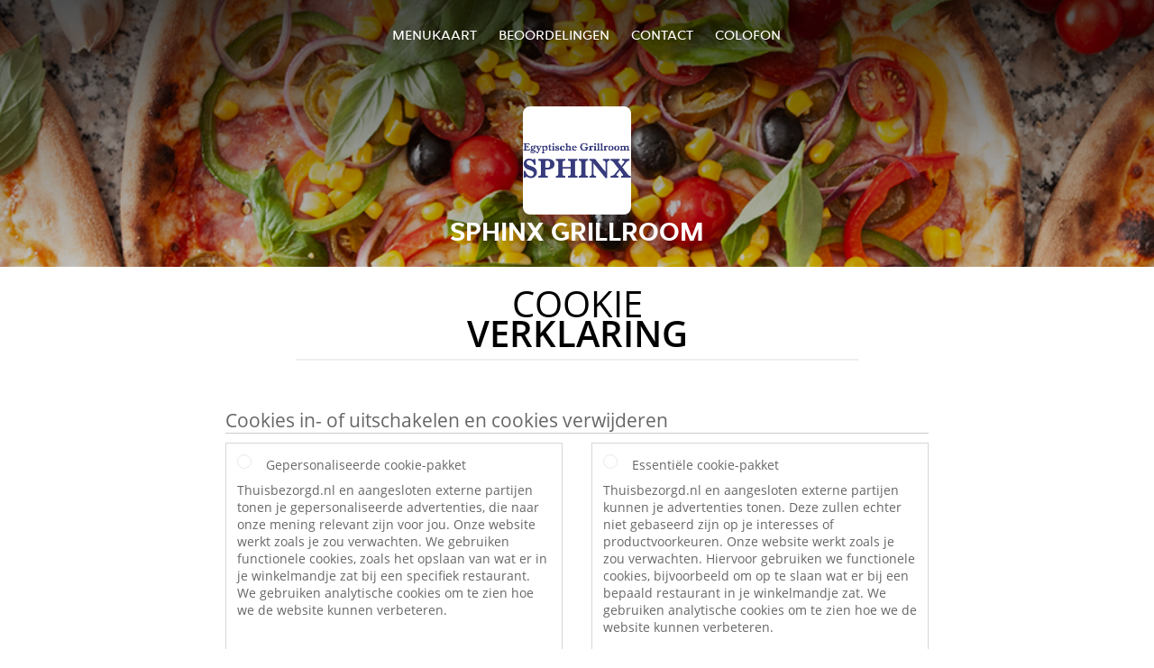

--- FILE ---
content_type: text/html; charset=utf-8
request_url: https://www.grillroomsphinx-maastricht.nl/cookiestatement
body_size: 7010
content:
<!DOCTYPE html>
<html itemscope="itemscope" itemtype="http://schema.org/WebPage" lang="nl"
      xml:lang="nl" xmlns="http://www.w3.org/1999/xhtml">
<head>
    <title>Sphinx Grillroom - Eten bestellen in Maastricht</title>
    <meta name="description" content="Bekijk het menu van Sphinx Grillroom uit Maastricht en bestel gelijk je favoriete gerechten online. Geniet binnen minuten dankzij van een heerlijke maaltijd."/>
    <meta name="keywords" content="Sphinx Grillroom, Sphinx Grillroom, eten bestellen, Sphinx Grillroom Maastricht, eten bezorgen, Italiaanse pizza, Steaks, Shoarma"/>
    <meta http-equiv="content-type" content="text/html; charset=UTF-8"/>
    <meta name="theme-color" content="#55ADDE"/>
    <meta name='viewport' content='width=device-width, initial-scale=1.0, maximum-scale=1.0, user-scalable=0'/>
    <meta name="showOrderModule" content="true" />
    <meta name="orderUrl" content="http://www.thuisbezorgd.nl/sphinx-grillroom">
    <meta name="orderButtonText" content="Online eten bestellen">
    <link rel="shortcut icon" href="/favicon.ico"/>
    <link rel="stylesheet" type="text/css" href="/style/style.css?v=444ebf6e4201e813c6b508263e776e76&amp;reset=1&w0lk8RxQJ"/>
    <link rel="stylesheet" type="text/css" href="/assets/css/takeaway.css?w0lk8RxQJ"/>
    <link rel="stylesheet" type="text/css" href="/font-awesome/css/font-awesome.min.css?w0lk8RxQJ"/>
        <script src="/js/cookie-helper.js" type="application/javascript"></script>
    <script src="/js/jquery-3.1.1.min.js?w0lk8RxQJ"></script>
    <script src="/assets/js/app.js?w0lk8RxQJ"></script>
        <script>
        var site = {
            aPath: '/',
            local: '//',
            language: 'nl',
            path : '/',
            domain : 'thuisbezorgd.nl',
            cc : '1',
            tz : 'Europe/Amsterdam',
            tzData : 'Europe/Amsterdam|AMT NST +0120 +0020 CEST CET|-j.w -1j.w -1k -k -20 -10|010101010101010101010101010101010101010101012323234545454545454545454545454545454545454545454545454545454545454545454545454545454545454545454545454545454545454545454545454545454545|-2aFcj.w 11b0 1iP0 11A0 1io0 1cM0 1fA0 1a00 1fA0 1a00 1fA0 1a00 1co0 1io0 1yo0 Pc0 1a00 1fA0 1Bc0 Mo0 1tc0 Uo0 1tA0 U00 1uo0 W00 1s00 VA0 1so0 Vc0 1sM0 UM0 1wo0 Rc0 1u00 Wo0 1rA0 W00 1s00 VA0 1sM0 UM0 1w00 fV0 BCX.w 1tA0 U00 1u00 Wo0 1sm0 601k WM0 1fA0 1cM0 1cM0 1cM0 16M0 1gMM0 1a00 1fA0 1cM0 1cM0 1cM0 1fA0 1a00 1cM0 1cM0 1cM0 1cM0 1cM0 1cM0 1cM0 1fA0 1cM0 1cM0 1cM0 1cM0 1cM0 1cM0 1cM0 1cM0 1cM0 1cM0 1cM0 1fA0 1cM0 1cM0 1cM0 1cM0 1cM0 1cM0 1cM0 1cM0 1cM0 1cM0 1fA0 1o00 11A0 1o00 11A0 1o00 11A0 1qM0 WM0 1qM0 WM0 1qM0 11A0 1o00 11A0 1o00 11A0 1qM0 WM0 1qM0 WM0 1qM0 WM0 1qM0 11A0 1o00 11A0 1o00 11A0 1qM0 WM0 1qM0 WM0 1qM0 11A0 1o00 11A0 1o00 11A0 1o00 11A0 1qM0 WM0 1qM0 WM0 1qM0 11A0 1o00 11A0 1o00 11A0 1qM0 WM0 1qM0 WM0 1qM0 11A0 1o00 11A0 1o00 11A0 1o00 11A0 1qM0 WM0 1qM0 WM0 1qM0 11A0 1o00 11A0 1o00 11A0 1qM0 WM0 1qM0 WM0 1qM0 WM0 1qM0 11A0 1o00 11A0 1o00|16e5',
            cookieWall: true,
            forceGeo: false,
        }
    </script>
</head>

<body class="servicepage">
<div class="header">
    <div id="navigationopenbutton" class="menubutton"><i class="fa fa-bars fa-2x" aria-hidden="true"></i></div>

    <div class="nav">
        <div id="navigationclosebutton" class="menubutton"><i class="fa fa-close fa-2x" aria-hidden="true"></i></div>
        <div class="nav-wrapper">
            <ul>
                <li><a href="/" title="Bekijk de menukaart van Sphinx Grillroom">Menukaart</a></li>
<li><a href="/review" title="Bekijk beoordelingen over Sphinx Grillroom">Beoordelingen</a></li>
<li><a href="/contact" title="Neem contact op met Sphinx Grillroom">Contact</a></li>
<li><a href="/colofon" title="">colofon</a></li>
            </ul>
        </div>
    </div>
</div>
<div class="templaterevamped-hero">
    <div class="templaterevamped-header">
        <div class="restaurantlogo">
            <img src="//static.thuisbezorgd.nl/images/restaurants/nl/Q0PP5N3/logo_465x320.png">
        </div>
        <h1>
            SPHINX GRILLROOM        </h1>
    </div>
</div>
<div class="full privacystatement">
    <div class="specials clearfix">
        <h1 class="title"><span>Cookie</span>Verklaring</h1>
            <script>
        const _COOKIE_SETTINGS_I18N = {"DESC":"","ESSENTIAL_TEXT":"Thuisbezorgd.nl en aangesloten externe partijen kunnen je advertenties tonen. Deze zullen echter niet gebaseerd zijn op je interesses of productvoorkeuren. Onze website werkt zoals je zou verwachten. Hiervoor gebruiken we functionele cookies, bijvoorbeeld om op te slaan wat er bij een bepaald restaurant in je winkelmandje zat. We gebruiken analytische cookies om te zien hoe we de website kunnen verbeteren.","ESSENTIAL_TITLE":"Essenti\u00eble cookie-pakket","MESSAGE_SETTINGS_UPDATED":"Je gegevens zijn bijgewerkt.","PERSONALISED_TEXT":"Thuisbezorgd.nl en aangesloten externe partijen tonen je gepersonaliseerde advertenties, die naar onze mening relevant zijn voor jou. Onze website werkt zoals je zou verwachten. We gebruiken functionele cookies, zoals het opslaan van wat er in je winkelmandje zat bij een specifiek restaurant. We gebruiken analytische cookies om te zien hoe we de website kunnen verbeteren.","PERSONALISED_TITLE":"Gepersonaliseerde cookie-pakket","TITLE":"Cookies in- of uitschakelen en cookies verwijderen"};
    </script>
    <div class="js-container-cookie-settings"></div>
            
<h2 class="termsandconditions">
Cookie Statement
</h2>

<p class="termsandconditions">
Takeaway.com maakt op zijn websites en applicaties gebruik van cookies, trackers, scripts en social media buttons (hierna samen: Technologieën) die ons helpen een betere, snellere en veiligere ervaring te bieden. Ook via derden die door Takeaway.com zijn ingeschakeld worden deze Technologieën geplaatst. Uiteraard nemen wij jouw privacy met betrekking tot deze Technologieën erg serieus. Voor meer informatie over de manier waarop wij met je gegevens omgaan verwijzen wij je graag naar onze <a href="https://grillroomsphinx-maastricht.nl/privacystatement" rel="nofollow" >privacy statement</a>. 

Wij willen je door middel van dit cookie statement graag uitleggen wat de door ons gebruikte Technologieën zijn en waarom wij deze gebruiken. Mocht je toch nog vragen hebben over ons gebruik van Technologieën of over je privacy met betrekking tot de Technologieën dan kun je contact opnemen via <a href="mailto:privacy-concerns@takeaway.com">privacy-concerns@takeaway.com</a>. 

</p>

<h2 class="termsandconditions">
Welke Technologieën gebruiken wij? 
</h2>

<p class="termsandconditions">

Zoals hierboven reeds genoemd maken wij gebruik van verschillende Technologieën voor het verzamelen van gegevens. Zo maken wij gebruik van scripts, trackers en cookies. Hieronder zullen de gebruikte Technologieën aan je uitgelegd worden.

</p>

<p>1. <i>Wat is een script?</i></p>

<p class="termsandconditions">
Een script is een stukje programmacode dat wordt gebruikt om onze website goed te laten functioneren en interactief te maken. Deze code kan worden uitgevoerd op onze server of op jouw apparatuur. 
</p>

<p>2. <i>Wat is een tracker?</i></p>

<p class="termsandconditions">
Een tracker is een klein, onzichtbaar stukje tekst of afbeelding op onze website dat gebruikt wordt om het verkeer op onze website in kaart te brengen. Om het verkeer in kaart te brengen gebruiken wij meerdere trackers die elk verschillende gegevens van je opslaan. Wij kunnen ook derde partijen trackers op onze website laten plaatsen om het verkeer op onze website voor ons te monitoren.
</p>

<p>3. <i>Wat zijn cookies?</i></p>

<p class="termsandconditions">
Een cookie is een eenvoudig klein tekstbestand dat met pagina’s van onze website wordt meegestuurd en door je webbrowser op de harde schijf van je computer wordt opgeslagen. Sommige cookies helpen slechts bij één website bezoek de link te leggen tussen jouw activiteiten op onze website. Andere cookies blijven bewaart op de harde schijf van je computer en worden op het moment dat je onze website opnieuw bezoekt teruggestuurd naar onze servers of die van derde partij die de cookie voor ons heeft geplaatst. 
</p>

<p>4. <i>Wat zijn social media buttons?</i></p>

<p class="termsandconditions">
Naast cookies maken onze websites ook gebruik van social media buttons. Deze buttons zijn opgenomen om webpagina’s te kunnen promoten (‘liken’) of delen (‘tweeten’) op sociale netwerken als Facebook, Twitter, Google+ en Youtube. Deze buttons werken door middel van stukjes code die van Facebook, Twitter, Google + en Youtube zelf afkomstig zijn.
</p>

<h2 class="termsandconditions">
Waarom maken wij gebruik van deze Technologieën?
</h2>

<p class="termsandconditions">
Wij plaatsen cookies, trackers en scripts met verschillende doeleinden namelijk: functionele-, analytische- en marketingdoeleinden. Hieronder vind je een overzicht van de verschillende doeleinden voor het gebruik de Technologieën. Voor een specifiek overzicht van alle door ons gebruikte Technologieën, de bijbehorende doeleinden en specifieke functies van de Technologieën verwijzen wij je graag naar onze <a href="https://www.thuisbezorgd.nl/technologies" rel="nofollow" rel="nofollow">Technologieën lijst</a>. Deze lijst wordt door ons met regelmaat aangepast om je een zo accuraat mogelijk overzicht te verschaffen van de door ons gebruikte Technologieën. 
</p>



<p>1. <i>Functionele doeleinden</i></p>

<p class="termsandconditions">
Wij maken gebruik van verschillende Technologieën om er voor te zorgen dat onze website goed fungeert en gemakkelijk te gebruiken is. Voor dit doeleinde worden scripts en cookies gebruikt. Scripts zorgen er voor dat de website interactief is en dat zodra jij ergens op klikt er ook daadwerkelijk wat gebeurd. Cookies worden gebruikt om functies zoals het winkelmandje mogelijk te maken. Zonder cookies zou het winkelmandje de door jou geselecteerde producten niet kunnen onthouden. Ook het onthouden van je adres is een functie die zonder cookies niet zou werken. 

Sommige van de Technologieën die gebruikt worden voor functionele doeleinden zijn zo essentieel voor de werking van onze website dat deze niet uit te schakelen zijn. Deze Technologieën zullen niet langer dan een aantal uur na je websitebezoek bewaard worden. 
</p>

<p>2. <i>Analytische doeleinden</i></p>

<p class="termsandconditions">
Wij analyseren, door middel van cookies en trackers, je gedrag op onze website om onze website te kunnen verbeteren en aan te passen aan jouw wensen. Wij hopen op deze manier onze website zo gebruiksvriendelijk mogelijk te maken. Wij houden bijvoorbeeld bij welke pagina’s het meest bezocht worden en op welke wijze jij op onze website navigeert. 

</p>

<p>3. <i>Marketing doeleinden</i></p>

<p class="termsandconditions">
Wij hopen uiteraard dat jij onze website zo vaak mogelijk gebruikt en maken daarom gebruik van cookies en trackers om te adverteren. Door middel van cookies kunnen wij voor jou interessante aanbiedingen en/of kortingen aanbieden. Voor dit doeleinde analyseren wij onder andere hoe vaak je onze website gebruikt en welke producten je interessant vindt. Zo kunnen wij ons aanbod en advertenties beter op jouw wensen aanpassen. 

Een ander marketingdoel waarvoor wij trackers gebruiken is het controleren of je van een website komt van een van onze adverteerders. Dit is noodzakelijk omdat wij onze adverteerders moeten betalen voor de klanten die via hun platform onze website bezoeken (of een bestelling op ons platform plaatsen). 

</p>


<h2 class="termsandconditions">
Beveiliging van je gegevens door ons en door derden
</h2>

<p>1. <i>Beveiliging van jouw gegevens door Takeaway.com</i></p>

<p class="termsandconditions">
Takeaway.com neemt de bescherming van jouw gegevens serieus en neemt passende maatregelen om misbruik, verlies, onbevoegde toegang, ongewenste openbaarmaking en ongeoorloofde wijziging tegen te gaan. Als jij het idee hebt dat jouw gegevens toch niet goed beveiligd zijn of er aanwijzingen zijn van misbruik, neem dan contact met ons op via: <a href="mailto:privacy-concerns@takeaway.com">privacy-concerns@takeaway.com</a>.
</p>

<p>2. <i>Technologieën van derden</i></p>

<p class="termsandconditions">
Wij maken zoals eerder benoemd gebruik van Technologieën van derden. Deze derden helpen ons bij het bereiken van de omschreven doeleinden. Wij staan derden niet toe je gegevens te gebruiken voor hun eigen doeleinden of doeleinden die niet overeenkomen met onze doeleinden zoals omschreven in deze verklaring. 

Met derden die in onze opdracht Technologieën plaatsen op onze website sluiten wij verwerkersovereenkomsten om eenzelfde niveau van beveiliging en vertrouwelijkheid van jouw gegevens te waarborgen. Wij blijven verantwoordelijk voor de verwerking van jouw persoonsgegevens in opdracht van Takeaway.com.
</p>



<h2 class="termsandconditions">
Wat zijn jouw rechten?
</h2>

<p>1. <i>In- en uitschakelen van cookies en het verwijderen van cookies</i></p>

<p class="termsandconditions">
Je kunt je voorkeuren met betrekking tot de Technologieën (op internet vaak alleen cookies genoemd) altijd aanpassen. Ook is het mogelijk reeds geplaatste cookies (dit is de enige Technologie die data op jouw apparaat opslaat) te verwijderen. Door het uitschakelen van de Technologieën is het mogelijk dat onderdelen van onze website niet langer zullen werken. Essentiële Technologieën voor de werking van de website (waaronder enkele scripts en cookies) kunnen niet gedeactiveerd worden. 

Door op een van onderstaande links te klikken vind je hoe je per browser je instellingen kan veranderen en eventueel je cookies kan verwijderen:
</p>

<ul>
  <li><a href="https://support.google.com/chrome/answer/95647?hl=nl">Chrome</a></li>
  <li><a href="https://support.mozilla.org/nl/kb/cookies-verwijderen-gegevens-wissen-websites-opgeslagen">Firefox</a></li>
  <li><a href="https://support.microsoft.com/nl-nl/help/17442/windows-internet-explorer-delete-manage-cookies">Internet Explorer</a></li>
  <li><a href="https://support.microsoft.com/nl-nl/help/10607/microsoft-edge-view-delete-browser-history">Edge</a></li>
  <li><a href="https://support.apple.com/nl-nl/HT201265">Safari (iOS)</a></li>
  <li><a href="https://support.apple.com/kb/PH21411?locale=nl_NL">Safari (macOS)</a></li>

</ul>

<p>2. <i>Recht op inzage, correctie of verwijdering van uw gegevens</i></p>

<p class="termsandconditions">
Je hebt het recht om te vragen om inzage in en correctie of verwijdering van uw gegevens (zie voor meer informatie ons <a href="https://grillroomsphinx-maastricht.nl/privacystatement" rel="nofollow" >privacy statement</a>. Om misbruik te voorkomen kunnen wij je bij een dergelijk verzoek vragen om je adequaat te identificeren. Wanneer het gaat om inzage in persoonsgegevens gekoppeld aan een cookie, dien je een kopie van het cookie in kwestie mee te sturen. Je kunt deze terug vinden in de instellingen van je browser. 

Voor verzoeken kun je contact met ons opnemen via <a href="mailto:privacy-concerns@takeaway.com">privacy-concerns@takeaway.com</a>. Takeaway.com zal zo snel mogelijk, maar uiterlijk binnen vier weken, op jouw verzoek reageren.
</p>

<p>3. <i>Tips, vragen en klachten</i></p>

<p class="termsandconditions">
Voor meer informatie omtrent ons privacybeleid en de verwerking van je persoonsgegevens verwijzen wij je graag naar onze <a href="https://grillroomsphinx-maastricht.nl/privacystatement" rel="nofollow" >privacy statement</a>. Als je vragen of klachten hebt met betrekking tot ons cookiebeleid dan staan wij je graag te woord. Daarnaast horen wij het graag als je tips of suggesties hebt ter verbetering van ons cookiebeleid. Je kan contact met ons opnemen via: <a href="mailto:privacy-concerns@takeaway.com">privacy-concerns@takeaway.com</a>. 

</p>


<p>4. <i>Autoriteit persoonsgegevens</i></p>

<p class="termsandconditions">
Op grond van de General Data Protection Regulation (GDPR) heb je naast het de mogelijkheid je klacht bij ons in te dienen, het recht om een klacht in te dienen bij de Autoriteit Persoonsgegevens tegen de verwerking van je persoonsgegevens. Je kan hierover contact opnemen met de Autoriteit Persoonsgegevens.

</p>

<h2 class="termsandconditions">Contactgegevens</h2>

<p>
<u>Adres hoofdvestiging:</u><br> 
Piet Heinkade 61<br> 
NL-1019 GM Amsterdam<br> 
E-Mail: <a href="mailto:privacy-concerns@takeaway.com">privacy-concerns@takeaway.com</a><br> 
Tel.: +31 (0)53 4805866<br> 
Fax: +31 (0)53 4805861
</p>

<p>
<u>Contactgegevens functionaris gegevensbescherming</u><br> 
Takeaway.com Functionaris gegevensbescherming/ Privacy Council - Takeaway.com<br> 
z.Hd. Daniël Bos & Sophie Versteege<br> 
Piet Heinkade 61<br> 
NL-1019 GM Amsterdam <br> 
<a href="mailto:privacy-concerns@takeaway.com">privacy-concerns@takeaway.com</a><br> 
</p>


<p>
Dit Cookie statement kan worden aangepast en is voor het laatst aangepast op  08/02/2018.

</p>

    </div>
</div>
    <div class="footer dark">
      <div class="affillogo">
        <a href="https://www.thuisbezorgd.nl/" rel="nofollow">
          <img class="footerlogo" src="/tpl/template1/images/logo/logo_1.png"/>
        </a>
      </div>
      <div class="container">
        <div class="contact">
          <h3>Contact</h3>
          <div class="widget" id="address">
		
	<div itemscope itemtype="http://schema.org/Restaurant">
		<h2 itemprop="name">Sphinx Grillroom</h2>		
		<div itemprop="address" itemscope itemtype="http://schema.org/PostalAddress"><span itemprop="streetAddress">Einsteinstraat&nbsp;15</span><br/><span itemprop="postalCode">6227BS</span>&nbsp;<span itemprop="addressLocality">Maastricht</span></div><div><br/></div>
				<div itemprop="geo" itemscope itemtype="http://schema.org/GeoCoordinates">
					<meta itemprop="latitude" content="50.8410728" />
					<meta itemprop="longitude" content="5.7286667" />
				</div>
	</div>
</div>        </div>
        <div class="links">
            <h3>Info</h3>
            <a href="//www.grillroomsphinx-maastricht.nl/terms">Algemene voorwaarden</a><br/>
            <a href="//www.grillroomsphinx-maastricht.nl/privacystatement">Privacy statement</a><br/>
            <a href="//www.grillroomsphinx-maastricht.nl/cookiestatement">Cookieverklaring</a><br/>
            <a href="//www.grillroomsphinx-maastricht.nl/colofon">Colofon</a><br/>
        </div>
      </div>
    </div>
		<script type="text/javascript" src="/tpl/template1/default.js?w0lk8RxQJ"></script>
		
		<div class="background" style="background-image: url('//static.takeaway.com/images/generic/heroes/271/271_italian_pizza_66.jpg');"></div>

        <script>(function(w,d,s,l,i){w[l]=w[l]||[];w[l].push({'gtm.start':
          new Date().getTime(),event:'gtm.js'});var f=d.getElementsByTagName(s)[0],
          j=d.createElement(s),dl=l!='dataLayer'?'&l='+l:'';j.async=true;j.src=
            'https://www.googletagmanager.com/gtm.js?id='+i+dl;f.parentNode.insertBefore(j,f);
        })(window,document,'script','dataLayer','GTM-MLGFNTGL');</script>

        <script>
            window.dataLayer = window.dataLayer || [];
            function gtag() { dataLayer.push(arguments) }

            const addCookieOkEvent = function () {
              const btnElement = document.querySelector('.js-btn-ok')
              if (btnElement instanceof HTMLElement) {
                btnElement.addEventListener('click', function () {
                  gtag('consent', 'update', {
                    ad_storage: 'granted',
                    ad_personalization: 'granted',
                    analytics_storage: 'granted',
                    ad_user_data: 'granted',
                    wait_for_update: 500
                  })

                  window.dataLayer.push({event: 'Pageview'})
                })
              }
            }

            const updateCookieSettingsFn = function () {
                if (typeof window.CookieConsent === 'undefined') {
                    return
                }
                const cookieConsent = window.CookieConsent.getConsent()
                if (
                    cookieConsent === window.CookieConsent.CONSENTS.PERSONAL ||
                    cookieConsent === window.CookieConsent.CONSENTS.ESSENTIAL
                ) {
                  const isPersonal = cookieConsent === window.CookieConsent.CONSENTS.PERSONAL
                  gtag('consent', 'update', {
                    ad_storage: isPersonal ? 'granted' : 'denied',
                    ad_personalization: isPersonal ? 'granted' : 'denied',
                    analytics_storage: isPersonal ? 'granted' : 'denied',
                    ad_user_data: isPersonal ? 'granted' : 'denied',
                    wait_for_update: 500
                  })
                  window.dataLayer.push({event: 'Pageview'})
                }
            }

            window.updateCookieEvent = updateCookieSettingsFn;

            if (typeof window.dataLayer !== 'undefined') {
              const tmsData = { 
                pageData: {"country":"thuisbezorgd.nl","currency":"EUR","language":"nl","pageGroup":"satellite_cookiestatement","url":"https:\/\/www.grillroomsphinx-maastricht.nl"},
                transactionData: ""
              }

              window.dataLayer.push({event: 'Pageview', tms_data: tmsData})

              setTimeout(addCookieOkEvent, 500)
            }
        </script>
</body>
</html>

<!--templaterevamped--><!--ip-10-14-14-119
-->